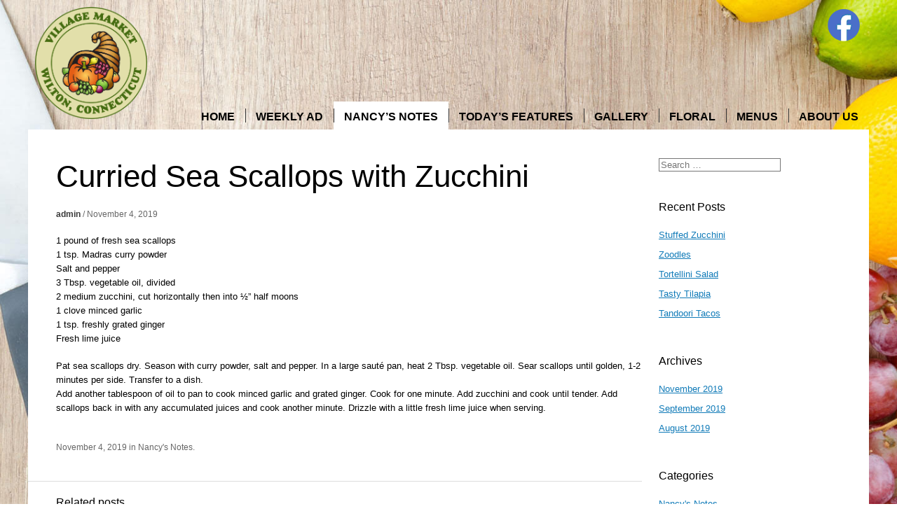

--- FILE ---
content_type: text/css
request_url: https://www.villagemarketwilton.com/wp-content/themes/shoptocook-responsive-villagemarketwilton/style.css?ver=6.8.3
body_size: 2377
content:
/*   
Theme Name:  shoptocook-responsive-villagemarketwilton
Description: Village Market Theme
Author:      Kevin Skompinski
Template:    shoptocook-responsive
Version:     1.0.0
*/

.header-logo {margin: 0 20px;}
.weekly-ad-container {text-align: right; margin: 0 20px;}
.weekly-ad-header-img {vertical-align: bottom;}

@media (max-width: 600px) {    
    .weekly-ad-container {text-align: center; margin: 0;}
    .header-logo {margin: 0;}
    .rewardsimage {margin-top: -20px !important;}
}

@media (min-width: 1800px) {    
    body.custom-background {
        background-position: center center !important;
    }
}
/**************
 *   Preheader   *
 **************/
#preheader {
    background-color: #f6f6f6;
    color: black;
}

.selected-store {
    display: inline-block;
    padding: 5px;
    border-radius: 5px; 
    margin: 6px;
    font-size: 14px;
    font-weight: bold;
}

.selected-store img {
    padding-right: 5px;
    vertical-align: middle;
}

.selected-store-link {white-space: nowrap;}
.selected-store-link a {}

/*.navigation-main, .navigation-main li a:hover {color: black !important;}*/
.navigation-main .nav-menu .current-menu-item a:after, .navigation-main .nav-menu .current-menu-parent a:after, .navigation-main .nav-menu .current-menu-ancestor a:after {display: none;}

.site-branding {
    margin-top: 0px !important;
    margin-bottom: 5px !important;
}

.color-header-bg {
    background-color: transparent !important;
}

/***********************
 *   NAVIGATION MENU   *
 ***********************/
.navigation-main .nav-menu > li > a {text-transform: uppercase;}
.navigation-main  ul{margin: 0 !important;}

/*.navigation-main li.current-menu-item a {color: black;}*/

.main-wrapper .login_container {
    padding: 5px 50px 0px !important;
}

/*************
 *   Footer   *
 *************/
.site-info, .site-info a {
    color: white;
}
.color-footer-bg {
    background-color: rgba(0, 0, 0, 0.7) !important;
}


/******************
**overrite stuffs**
******************/

.main-wrapper {
    padding-bottom: 0px !important;
    background-color: transparent !important;
}

.navigation-main{
    background-color: transparent !important;
}

.navigation-main .nav-menu .current-menu-item, .navigation-main .nav-menu .current-menu-parent, .navigation-main .nav-menu .current-menu-ancestor {
    background-color: white !important;
}

.nav-primary .menu-item, .navigation-main .nav-menu .menu-item-has-children, .current-menu-item {
    background: url(./images/darkgrey_divider.png) no-repeat 0 50% !important;
}

.navigation-main .nav-menu .menu-item-more .menu-item-has-children{
    display: none;
}

.department-sidebar ul > .current-menu-item, .department-sidebar ul > .current-menu-parent, .department-sidebar ul > .current-menu-ancestor {background: #dd3333 !important;}

.department-images {
    border: solid black 1px;
}

.navigation-main .sub-menu li, .navigation-main .children li {
    background-color: #eeeeee !important;
}

.navigation-main  .current-menu-ancestor .sub-menu li, .navigation-main .current-menu-ancestor .children li {
    background-color: #eeeeee !important;
}

.navigation-main ul > .current_page_item ~ .current_page_item a, .navigation-main ul > .current-menu-item ~ .current-menu-item a, .navigation-main ul > .current-post-ancestor ~ .current-post-ancestor a, .navigation-main ul > .current-menu-parent ~ .current-menu-parent a, .navigation-main ul > .current-post-parent ~ .current-post-parent a {
    background: none !important;
}

/* Removal of blog comments */

.navigation-main li:first-child, 
.nav-primary .sub-menu li,
.navigation-main.toggled li,
.nav-secondary li {
    background-image: none !important;
}

aside#meta-2 {
    display: none;
}

div#respond {
    display: none;
}

aside#recent-comments-2 {
    display: none;
}

.comments-area {
    display: none !important;
}

@font-face{
    font-family: 'Abril Fatface';
    src: url('font/AbrilFatface-Regular.ttf') format('cursive');
}

.REZ{
    font-family: 'Abril Fatface', cursive;
    font-size: 53px !Important;
    color: #56b846;
    margin-bottom: 0px !important;
}

ul#menu-main-menu {
    font-size: 16px;
}

.myfresh_subheader{
    padding: 10px 0px 20px 0px;
    font-size: 17px;
    color: #56b846;
    font-weight: bold;
}

.nav-secondary {
    display: none;
}

div#cycloneslider-events-calendar-1 {
    margin: 0px auto !important;
}

div#footer {
    margin-top: 30px;
}

.rewardsimage {
    margin-top: -40px
}

.navigation-main ul ul {
    box-shadow: none;
}

.clear:before, .clear:after, [class*="content"]:before, [class*="content"]:after, [class*="site"]:before, [class*="site"]:after{
    content: none;
}

.site-header{
    display: flex !important;
    justify-content: space-between;
    align-items: flex-end;
}

.site-header .nav-social-container{
    position: absolute;
    top: 10px;
    right: 10px;
}

.logo_container{
    display: flex !important;
    max-width: 160px;
    margin: 10px;
}

.responsive {
    width: auto;
    max-width: 1200px;
}

.nav-primary .menu-item-more, .current-menu-item{
    background: #eeeeee !important;
}

.navigation-main ul ul{
    left: auto;
    right: 0;
}

h1, h2, h3{
    font-family: "Helvetica Neue", Helvetica, Arial, sans-serif;
}

.site-header .menu-toggle h1{
    font-weight: bold;
    font-size: 16px;
}

.footer-container{
    display: flex;
    justify-content: space-between;
    align-items: center;
}

.shopping-list, .circular-top-links{
    display: none;
}

#center-content, #pagearea{
    padding: 0 !important;
    margin: 0 auto !important;
}

#main{
    display: table;
    width: 100%;
}

.entry-content h1, .stc-main-content h2, h1.page-title{
    font-size: 32px !important;
    font-weight: bold;
    text-align: center;
    font-family: "Helvetica Neue", Helvetica, Arial, sans-serif;
}

.ngg-breadcrumbs{
    display: flex;
    justify-content: center;
}

.ngg-breadcrumbs li a{
    cursor: pointer !important;
}

.ngg-albumoverview.default-view .ngg-album-compact h4 .ngg-album-desc{
    letter-spacing: initial !important;
}

@media (max-width: 600px) {    
    .site-header{
        flex-direction: column;
    }
    .logo_container{
        margin: 10px auto;
        max-width: 150px !important;
    }
    .nav_container{
        background-color: white;
    }
    .navigation-main.toggled a{
        color: black;
        padding: 10px 22px;
    }
    .navigation-main.toggled ul{
        background-color: #eeeeee;
    }
    .footer-container{
        flex-direction: column;
    }
}

article#post-411 {
    font-size: 1.5em !important;
}

/******************************
 * ADA
 ******************************/
.cycloneslider.cycloneslider-template-default .cycloneslider-pager span { 
    color: white;
}
.cycloneslider.cycloneslider-template-default .cycloneslider-pager span.cycle-pager-active {
    color: black;
}
#menu-social li a, #menu-social-menu-1 li a {
    color: #ffffff;
}
#menu-social-menu li a {
    color: black;
}
#locator-store-list li:nth-child(2n+1) a {
    color: #0e6699;
}
.skip-link {
    background-color: #f1f1f1;
    color: #21759b !important;
}

--- FILE ---
content_type: text/css
request_url: https://www.villagemarketwilton.com/wp-content/themes/shoptocook-responsive/layouts/hephaestus/layout.css
body_size: 882
content:
/*
 * The [hephaestus] layout CSS.
 */

/******************
 *   Navigation   *
 ******************/
#lang_sel_list {
    float: right;
    height: auto !important;
    padding: 4px 8px 0 0;
}
#lang_sel_list ul {
    border: 0 !important;
}
.navigation-main .nav-primary  a {
    padding-top:  10px;
    padding-bottom:  10px;
}
.login_container {
    margin: 6px;
    font-size: 14px;
    font-weight: bold;
}
#masthead {
    display: table;
    clear: both;
}
.nav_container, .logo_container {
    display: table-cell;
}
.menu-item {
    font-weight: bold;
}
.nav-primary .menu-item,
.navigation-main .nav-menu .menu-item-has-children,
.current-menu-item {
    background: url(../../images/white_divider.png) no-repeat 0 65%;
}
.navigation-main li:first-child, 
.nav-primary .sub-menu li,
.navigation-main.toggled li,
.nav-secondary li {
    background-image: none;
}
.navigation-main .nav-primary  a {
    padding-top:  12px;
    padding-bottom:  8px;
}
.navigation-main .nav-menu > li > a {
    text-transform: uppercase;
}
.navigation-main  ul {
    margin: 0 !important;
}
.main-wrapper {
    padding-bottom: 15px; /* Space for main div box-shadow */
}
.main-wrapper .site-main {
    box-shadow: 0 15px 6px -7px rgba(0, 0, 0, 0.55); /* Shadow after main content */
    background-color: white;
}
/******************
 *   Social Bar   *
 ******************/
.nav-social-header {
    position: absolute;
    top: 0;
    right: 0;
}

.nav-social-footer {
    float: right;
}
/********************
 *    Responsive    *
 ********************/
@media screen and (max-width: 600px) {
    .navigation-main.toggled .nav-menu li {
        border-bottom: none;
    }
    .navigation-main {
        position: relative;
        float: none;
        clear: both;
        bottom: 0;
    }
    #masthead {
        display: block;
    }
    .nav_container, .logo_container {
        display: block;
        width: 100%;
    }
    .login_container {
        text-align: center;
    }
    .logo_container {
        text-align: center;
        max-width: none;
    }
    .nav-social-header {
        display: none;
    }
    .nav-social-footer {
        float: none;
        text-align: center;
        margin-bottom: 6px;
    }
}

--- FILE ---
content_type: application/javascript
request_url: https://www.villagemarketwilton.com/stc/plugins/stc/stc.js?v=1.0.3&ver=6.8.3
body_size: 4410
content:
// generic functions
function showhideobj(obj) {var el = document.getElementById(obj); if (el.style.display != "none") {el.style.display = 'none';} else {el.style.display = '';}}
function echeck(str) {var at = "@"; var dot = "."; var lat = str.indexOf(at); var lstr = str.length; var ldot = str.indexOf(dot); if (str.indexOf(at) == -1) {return false;} if (str.indexOf(at) == -1 || str.indexOf(at) == 0 || str.indexOf(at) == lstr) {return false;} if (str.indexOf(dot) == -1 || str.indexOf(dot) == 0 || str.indexOf(dot) == lstr) {return false;} if (str.indexOf( at, (lat + 1) ) != -1 ) {return false;} if (str.substring(lat-1, lat) == dot || str.substring(lat+1, lat+2) == dot) {return false;} if (str.indexOf(dot, (lat+2)) == -1) {return false;} if (str.indexOf(" ") != -1) {return false;} return true;}
function isValidDate(myDate) {if (myDate.indexOf('/') != -1) {splitDate = myDate.split('/');} else {return false;} if (splitDate.length != 3 || isNaN(splitDate[0]) || isNaN(splitDate[1]) || isNaN(splitDate[2]) || (splitDate[0].length != 1 && splitDate[0].length != 2) || (splitDate[1].length != 1 && splitDate[1].length != 2) || splitDate[2].length != 4) {return false;} var year = y2k(splitDate[2]); var test = new Date(year,splitDate[0] - 1,splitDate[1]);if (year == y2k(test.getYear()) && (splitDate[0] - 1 == test.getMonth()) && (splitDate[1] == test.getDate())) {return true;} else {return false;}}
function isNumberKey(evt) {var charCode = (evt.which) ? evt.which : event.keyCode; if (charCode > 31 && (charCode < 48 || charCode > 57)) {return false;} return true;}
function y2k(number) {return (number < 1000) ? number + 1900 : number;}
function getInternetExplorerVersion() {var rv = -1; if (navigator.appName == 'Microsoft Internet Explorer') {var ua = navigator.userAgent; var re  = new RegExp("MSIE ([0-9]{1,}[\.0-9]{0,})"); if (re.exec(ua) != null) rv = parseFloat(RegExp.$1);} return rv;}
function showOrHideAllDropDowns(newState) {var deptdropdown = document.getElementById("newingredientdepartment"); if (deptdropdown != null) {deptdropdown.style.visibility = newState;}}
function cleanURL(url) {url = url.replaceAll(/%/g, '%25'); url = url.replaceAll(/&/g, '%26'); url = url.replaceAll(/#/g, '%23'); url = url.replaceAll('\'', '%27'); url = url.replaceAll('|', '%7C'); return url;}
function getObjXPos(obj) {if (obj == null) {return 0;} var curleft = 0; if (obj.offsetParent) {while(1) {curleft += obj.offsetLeft; if (!obj.offsetParent) break; obj = obj.offsetParent;}} else if(obj.x) {curleft += obj.x;} return curleft;}
function getObjYPos(obj) {if (obj == null) {return 0;} var curtop = 0; if (obj.offsetParent) {while(1) {curtop += obj.offsetTop; if (!obj.offsetParent) break; obj = obj.offsetParent;}} else if(obj.y) {curtop += obj.y;} return curtop;}
function getScrollXY() {var scrOfX = 0, scrOfY = 0; if (typeof(window.pageYOffset) == 'number') {scrOfY = window.pageYOffset; scrOfX = window.pageXOffset;} else if (document.body && (document.body.scrollLeft || document.body.scrollTop)) {scrOfY = document.body.scrollTop; scrOfX = document.body.scrollLeft;} else if (document.documentElement && (document.documentElement.scrollLeft || document.documentElement.scrollTop)) {scrOfY = document.documentElement.scrollTop; scrOfX = document.documentElement.scrollLeft;} return [ scrOfX, scrOfY ];}
function getXMLHTTPObject() {var xmlHTTP = null; try {xmlHTTP=new XMLHttpRequest();} catch (e) {try {xmlHTTP=new ActiveXObject("Msxml2.XMLHTTP");} catch (e) {try {xmlHTTP=new ActiveXObject("Microsoft.XMLHTTP");} catch (e) {alert("Your browser does not support AJAX!"); return false;}}} return xmlHTTP;}
function logDateTime(label) {var currentdate = new Date(); console.log(label + ": " + currentdate.getHours() + ":" + currentdate.getMinutes() + ":" + currentdate.getSeconds() + ":" + currentdate.getMilliseconds());}

var hasOwnProperty = Object.prototype.hasOwnProperty;
function isEmpty(obj) {if (obj == null) {return true;} if (obj.length > 0) {return false;} if (obj.length === 0)  {return true;} for (var key in obj) {if (hasOwnProperty.call(obj, key)) return false;} return true;}
function cleanEmptyObject(obj) {if (obj == null) {return "";} if (obj.length > 0) {return obj;} if (obj.length === 0)  {return "";} for (var key in obj) {if (hasOwnProperty.call(obj, key)) return obj;} return "";}
function isJQueryElementInViewport(el) {el = el[0]; var rect = el.getBoundingClientRect(); return (rect.top >= 0 && rect.left >= 0 && rect.bottom <= (window.innerHeight || document.documentElement.clientHeight) && rect.right <= (window.innerWidth || document.documentElement.clientWidth));}

if (typeof String.prototype.endsWith !== 'function') {String.prototype.endsWith = function(suffix) {return this.indexOf(suffix, this.length - suffix.length) !== -1;};}
// end generic functions

// magnific popup
var magnificPopup = null;
var refreshPage = false;

function openPopup(popupSrc) {
    $jq.magnificPopup.open({items: {src: popupSrc}, type: 'ajax', focus: 'input', fixedContentPos: false, fixedBgPos: true, overflowY: 'auto', closeBtnInside: true, closeOnBgClick: false, preloader: false, midClick: true, removalDelay: 300, mainClass: 'my-mfp-zoom-in', tClose: '',
        callbacks: {
            open: function () {
                History.Adapter.bind(window, 'statechange', closePopup);
                if (window.location.href.indexOf("#") === -1) {History.pushState({ url: document.location.href }, document.title, "?popup");} else {History.replaceState({ url: document.location.href.substr(0, window.location.href.indexOf("#")) }, document.title, "?popup");}
                magnificPopup = this;
            },
            close: function() {
                $jq(window).unbind('statechange', closePopup);
                var State = History.getState();
                History.replaceState(null, document.title, State.data["url"]);
                magnificPopup = null;
            
                if ($jq("#thankyoumessage").is(':visible')) {refreshPage = true;}
            }, 
            afterClose: function() {if (refreshPage) {history.go(0);}}
        }
    });
}

function changePopup(popup) {$jq.ajax({url: "/stc/popups/" + popup, success:function(result) {$jq("#popupbody").html(result);}});}
function closePopup () {if (magnificPopup != null) {magnificPopup.close();}}
// end magnific popup

// scroll to element
function scrollToElement(elem) {
    $jq('html, body').animate({
        scrollTop: $jq(elem).offset().top
    }, 500);
}
// end scroll to element

// Department List
var babyFoodArray = new Array("Baby Food", "Diapers", "Formula");
var bakeryArray = new Array("Bagels", "Bread", "Cookies", "Croissants", "Donuts", "Fresh Bread", "Hamburger Buns", "Hot Dog Buns", "Pie", "Pitas", "Rolls");
var bakingSuppliesArray = new Array("Baking Powder", "Baking Soda", "Bread Crumbs", "Brownie Mix", "Cake Mix", "Chocolate Chips", "Cocoa", "Flour", "Icing", "Shortening", "Sugar", "Vanilla Extract", "Yeast");
var beverageArray = new Array("Beer", "Bottled Water", "Club Soda", "Iced Tea", "Juice", "Orange Juice", "Soda Pop", "Sports Drinks", "Tonic Water");
var cannedGoodArray = new Array("Applesauce", "Baked Beans", "Chili", "Corn", "Fruit Cocktail", "Gravy", "Green Beans", "Olives", "Tuna", "Soup", "Tomatoes");
var cerealArray = new Array("Adult Cereal", "Kids Cereal");
var cleaningSuppliesArray = new Array("Air Freshener", "Bathroom Cleaner", "Bleach", "Detergent", "Dish Soap", "Dishwasher Soap", "Garbage Bags", "Glass Cleaner", "Sponges", "Vacuum Bags");
var coffeeArray = new Array("Coffee", "Coffee Creamer", "Coffee Filters", "Hot Cocoa", "Tea");
var condimentArray = new Array("BBQ Sauce", "Honey", "Hot Sauce", "Ketchup", "Maple Syrup", "Mayonnaise", "Mustard", "Relish", "Salad Dressing", "Salsa", "Soy Sauce", "Steak Sauce");
var dairyArray = new Array("American Cheese", "Butter", "Cheddar", "Chip Dip", "Cottage Cheese", "Cream Cheese", "Eggs", "Feta", "Half & Half", "Margarine", "Milk", "Mozzarella", "Provolone", "Ricotta", "Sandwich Slices", "Sour Cream", "Swiss Cheese", "Whipped Cream", "Yogurt");
var deliArray = new Array("Cole Slaw", "Ham", "Potato Salad", "Roast Beef", "Salami", "Turkey");
var frozenFoodArray = new Array("Burritos", "Chicken Nuggets", "Fish Sticks", "French Fries", "Ice Cream", "Juice Concentrate", "Pizza", "Popsicles", "Tater Tots", "TV Dinners", "Waffles");
var groceryArray = new Array("Bouillon Cubes", "Instant Potatoes", "Jam", "Jelly", "Mac & Cheese", "Oatmeal", "Olive Oil", "Pancake Mix", "Peanut Butter", "Pickles", "Rice", "Vegetable Oil", "Vinegar");
var healthArray = new Array("Bath Soap", "Cotton Swaps", "Conditioner", "Deodorant", "Feminine Products", "Floss", "Hair Gel", "Hair Spray", "Hand Soap", "Moisturizer", "Razors", "Shampoo", "Shaving Cream", "Sunblock", "Tissues", "Toilet Paper", "Toothpaste");
var kitchenArray = new Array("Aluminum Foil", "Napkins", "Non-stick Spray", "Paper Towels", "Plastic Wrap", "Sandwich Bags", "Wax Paper");
var meatPoultryArray = new Array("Bacon", "Beef", "Chicken", "Ground Beef", "Ham", "Hamburgers", "Hot Dogs", "Pork", "Sausage", "Turkey");
var pastaArray = new Array("Elbows", "Grated Parmesan", "Red Pasta Sauce", "Spaghetti Noodles", "White Pasta Sauce");
var petSuppliesArray = new Array("Cat Food", "Cat Litter", "Cat Treats", "Dog Bones", "Dog Food", "Dog Treats", "Pet Shampoo");
var pharmacyArray = new Array("Allergy Medicine", "Aspirin", "Antacid", "Antidiarrheal", "Antihistamine", "Band-aids", "Cold & Flu Medicine", "Pain Reliever", "Prescription", "Vitamins");
var produceArray = new Array("Apples", "Avocados", "Bananas", "Berries", "Broccoli", "Carrots", "Cauliflower", "Celery", "Cherries", "Corn", "Cucumbers", "Grapefruit", "Grapes", "Lemons", "Lettuce", "Limes", "Melon", "Mushrooms", "Onions", "Oranges", "Peaches", "Pears", "Peppers", "Plums", "Potatoes", "Spinach", "Squash", "Tomatoes", "Watermelon");
var seafoodArray = new Array("Catfish", "Crab", "Halibut", "Lobster", "Oysters", "Salmon", "Shrimp", "Tilapia", "Tuna");
var snackArray = new Array("Candy", "Cookies", "Crackers", "Granola Bars", "Gum", "Nuts", "Popcorn", "Potato Chips", "Pretzels", "Snack Cakes");
var spiceArray = new Array("Basil", "Black Pepper", "Cilantro", "Cinnamon", "Garlic", "Ginger", "Mint", "Oregano", "Paprika", "Parsley", "Red Pepper", "Salt");

var departmentArray = new Array("Baby Food/Items", babyFoodArray, 
    "Bakery", bakeryArray, 
    "Baking Supplies", bakingSuppliesArray, 
    "Beverages", beverageArray,
    "Canned Goods", cannedGoodArray,
    "Cereal", cerealArray,
    "Cleaning Supplies", cleaningSuppliesArray,
    "Coffee/Tea/Cocoa", coffeeArray,
    "Condiments", condimentArray,
    "Dairy", dairyArray,
    "Deli", deliArray,
    "Frozen Foods", frozenFoodArray,
    "Grocery", groceryArray,
    "Health & Beauty", healthArray,
    "Kitchen", kitchenArray,
    "Meat & Poultry", meatPoultryArray,
    "Pasta/Sauce", pastaArray,
    "Pet Supplies", petSuppliesArray,
    "Pharmacy", pharmacyArray,
    "Produce", produceArray,
    "Seafood", seafoodArray,
    "Snacks/Candy", snackArray,
    "Spices & Herbs", spiceArray);
// End Department List

--- FILE ---
content_type: application/javascript
request_url: https://www.villagemarketwilton.com/stc/dfp/scripts-head.js?ver=1723053814
body_size: 706
content:
var dfpCounter = 15;

function dfpTimer() {
    if (dfpCounter > 0) {
        dfpCounter -= 1;
    }
    setTimeout("dfpTimer()", 1000);
}

jQuery(document).ready(function ($) {
    var $dfpTallBanner = $('#dfp-right');
    var padding = 10; // Tall banner top-padding
    var minTop = $('#masthead').height();
    var width0 = 825;
    var width1 = 1050;
    var widthVersion = 2;
    var windowWidth = $(window).width();
    if (windowWidth <= width1) {
        widthVersion = 1;
    }
    if (windowWidth <= width0) {
        widthVersion = 0;
    }

//var isWide = ($(window).width() > minWidth);

    function adjustTallBannerTop() {
        var variance = minTop - $(document).scrollTop();
        $dfpTallBanner.css('top', (variance > 0 ? variance + padding : padding) + 'px');
    }

    function cleanupBanners() {
        var tempWindowWidth = $(window).width();
        if (widthVersion !== 0 && tempWindowWidth <= width0) {
            widthVersion = 0;
            dfpRefresh(true);
        } else if (widthVersion !== 1 && tempWindowWidth > width0 && tempWindowWidth <= width1) {
            widthVersion = 1;
            dfpRefresh(true);
        } else if (widthVersion !== 2 && tempWindowWidth > width1) {
            widthVersion = 2;
            dfpRefresh(true);
        }
    }

    $(window).scroll(adjustTallBannerTop);
    $(window).resize(cleanupBanners);
    adjustTallBannerTop();
    setTimeout("dfpTimer()", 1000);
    $(document).on('click', '.gsnaction', function (e) {
        dfpRefresh(false);
    });
    function dfpRefresh(force) {
        if (force || dfpCounter <= 0) {
            googletag.pubads().refresh();
            if (dfpCounter <= 0 && (typeof S !== 'undefined') && (typeof S.inmobi !== 'undefined')) {
                S.inmobi.refreshAd();
            }
            dfpCounter = 15;
        }
    }
});
